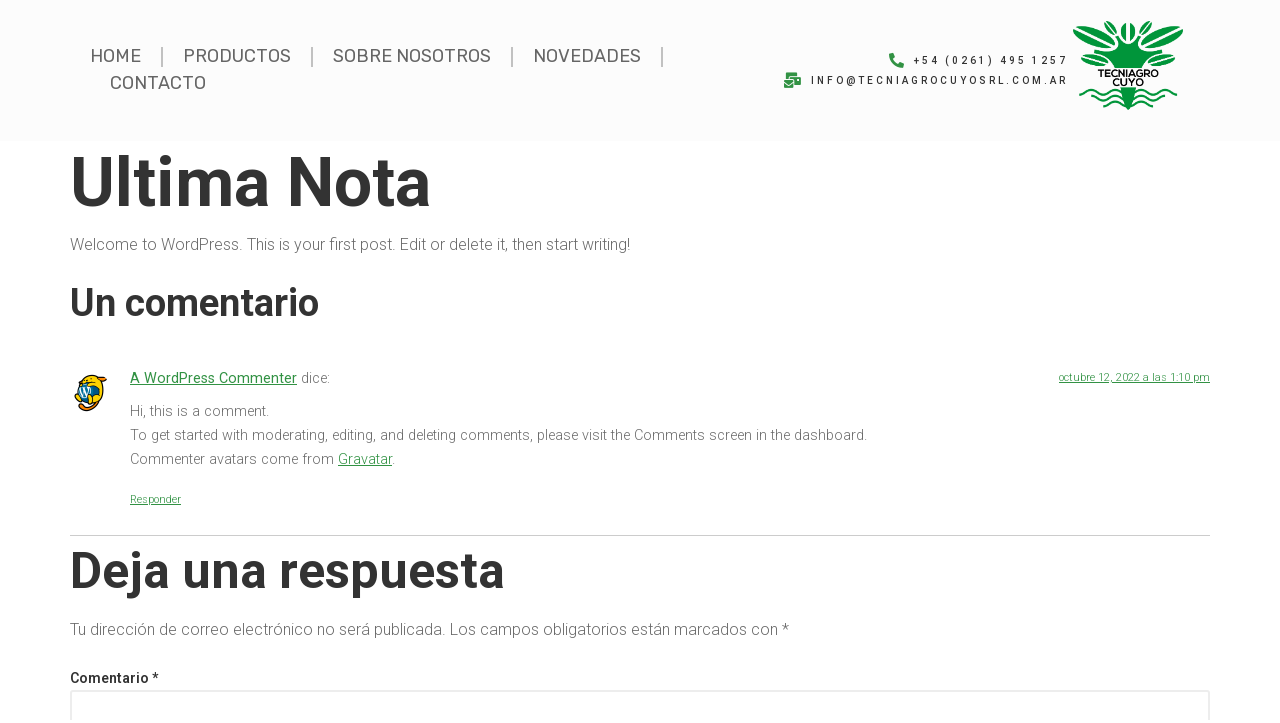

--- FILE ---
content_type: text/css
request_url: https://tecniagrocuyo.com/wp-content/uploads/elementor/css/post-9.css?ver=1671654900
body_size: 875
content:
.elementor-kit-9{--e-global-color-primary:#329244;--e-global-color-secondary:#333333;--e-global-color-text:#6B6B6B;--e-global-color-accent:#329244;--e-global-color-d3ae19d:#FFF3E7;--e-global-color-785b64d:#DEDEDE;--e-global-color-b41e63e:#329244;--e-global-color-4ade329:#EDEDED;--e-global-color-ec25634:#FFFFFF;--e-global-color-8fa36e4:#999999;--e-global-color-a047deb:#000000;--e-global-color-07414c8:#FFFFFF00;--e-global-typography-primary-font-family:"Roboto";--e-global-typography-primary-font-size:16px;--e-global-typography-primary-font-weight:300;--e-global-typography-primary-line-height:1.5em;--e-global-typography-secondary-font-size:11px;--e-global-typography-secondary-font-weight:700;--e-global-typography-secondary-text-transform:uppercase;--e-global-typography-secondary-line-height:1.5em;--e-global-typography-secondary-letter-spacing:3px;--e-global-typography-text-font-size:10px;--e-global-typography-text-font-weight:500;--e-global-typography-text-text-transform:uppercase;--e-global-typography-text-line-height:1.5em;--e-global-typography-text-letter-spacing:3px;--e-global-typography-accent-font-size:21px;--e-global-typography-accent-font-weight:100;--e-global-typography-accent-font-style:normal;--e-global-typography-accent-line-height:1.4em;--e-global-typography-47eb6c6-font-size:16px;--e-global-typography-47eb6c6-font-weight:700;--e-global-typography-47eb6c6-line-height:1.5em;--e-global-typography-21f41f0-font-size:38px;--e-global-typography-21f41f0-font-weight:700;--e-global-typography-21f41f0-line-height:1.2em;--e-global-typography-48207f0-font-size:28px;--e-global-typography-48207f0-font-weight:700;--e-global-typography-48207f0-line-height:1.3em;--e-global-typography-1ce1d7e-font-size:21px;--e-global-typography-1ce1d7e-font-weight:700;--e-global-typography-86332c7-font-size:50px;--e-global-typography-86332c7-font-weight:100;--e-global-typography-86332c7-line-height:1.1em;--e-global-typography-d66b33e-font-size:68px;--e-global-typography-d66b33e-font-weight:700;--e-global-typography-d66b33e-line-height:1em;color:var( --e-global-color-text );font-family:var( --e-global-typography-primary-font-family ), Sans-serif;font-size:var( --e-global-typography-primary-font-size );font-weight:var( --e-global-typography-primary-font-weight );line-height:var( --e-global-typography-primary-line-height );}.elementor-kit-9 p{margin-bottom:1.5em;}.elementor-kit-9 a{color:var( --e-global-color-primary );}.elementor-kit-9 h1{color:var( --e-global-color-secondary );font-size:68px;font-weight:700;line-height:1em;}.elementor-kit-9 h2{color:var( --e-global-color-secondary );font-size:50px;font-weight:700;line-height:1.1em;}.elementor-kit-9 h3{color:var( --e-global-color-secondary );font-size:38px;font-weight:700;line-height:1.2em;}.elementor-kit-9 h4{color:var( --e-global-color-secondary );font-size:28px;font-weight:700;line-height:1.3em;}.elementor-kit-9 h5{color:var( --e-global-color-secondary );font-size:21px;font-weight:700;line-height:1.4em;}.elementor-kit-9 h6{color:var( --e-global-color-secondary );font-size:16px;font-weight:700;line-height:1.5em;}.elementor-kit-9 button,.elementor-kit-9 input[type="button"],.elementor-kit-9 input[type="submit"],.elementor-kit-9 .elementor-button{font-size:var( --e-global-typography-secondary-font-size );font-weight:var( --e-global-typography-secondary-font-weight );text-transform:var( --e-global-typography-secondary-text-transform );line-height:var( --e-global-typography-secondary-line-height );letter-spacing:var( --e-global-typography-secondary-letter-spacing );color:#FFFFFF;background-color:var( --e-global-color-primary );border-style:solid;border-width:0px 0px 0px 0px;}.elementor-kit-9 button:hover,.elementor-kit-9 button:focus,.elementor-kit-9 input[type="button"]:hover,.elementor-kit-9 input[type="button"]:focus,.elementor-kit-9 input[type="submit"]:hover,.elementor-kit-9 input[type="submit"]:focus,.elementor-kit-9 .elementor-button:hover,.elementor-kit-9 .elementor-button:focus{background-color:var( --e-global-color-b41e63e );}.elementor-kit-9 label{color:var( --e-global-color-secondary );font-size:14px;font-weight:600;}.elementor-kit-9 input:not([type="button"]):not([type="submit"]),.elementor-kit-9 textarea,.elementor-kit-9 .elementor-field-textual{border-style:solid;border-width:2px 2px 2px 2px;border-color:var( --e-global-color-4ade329 );}.elementor-section.elementor-section-boxed > .elementor-container{max-width:1300px;}.e-con{--container-max-width:1300px;}.elementor-widget:not(:last-child){margin-bottom:0px;}.elementor-element{--widgets-spacing:0px;}{}h1.entry-title{display:var(--page-title-display);}.elementor-kit-9 e-page-transition{background-color:#FFBC7D;}.site-header{padding-right:0px;padding-left:0px;}@media(max-width:1024px){.elementor-kit-9{font-size:var( --e-global-typography-primary-font-size );line-height:var( --e-global-typography-primary-line-height );}.elementor-kit-9 h1{font-size:50px;}.elementor-kit-9 h2{font-size:38px;}.elementor-kit-9 h3{font-size:28px;}.elementor-kit-9 button,.elementor-kit-9 input[type="button"],.elementor-kit-9 input[type="submit"],.elementor-kit-9 .elementor-button{font-size:var( --e-global-typography-secondary-font-size );line-height:var( --e-global-typography-secondary-line-height );letter-spacing:var( --e-global-typography-secondary-letter-spacing );}.elementor-section.elementor-section-boxed > .elementor-container{max-width:1024px;}.e-con{--container-max-width:1024px;}}@media(max-width:767px){.elementor-kit-9{font-size:var( --e-global-typography-primary-font-size );line-height:var( --e-global-typography-primary-line-height );}.elementor-kit-9 button,.elementor-kit-9 input[type="button"],.elementor-kit-9 input[type="submit"],.elementor-kit-9 .elementor-button{font-size:var( --e-global-typography-secondary-font-size );line-height:var( --e-global-typography-secondary-line-height );letter-spacing:var( --e-global-typography-secondary-letter-spacing );}.elementor-section.elementor-section-boxed > .elementor-container{max-width:767px;}.e-con{--container-max-width:767px;}}/* Start custom CSS */html, body {
    overflow-x: hidden;
}

.dce-filters {
    overflow-x: auto;
    padding-bottom: 15px;
}

.elementor-nav-menu .elementor-item:hover {
    color:#329244 !important;
}

.marcabox .elementor-flip-box__layer__description {
    color: #000;
    overflow-y: scroll;
    max-height: 120px;
    min-height: 60px;
}

.marcabox ::-webkit-scrollbar {
  width: 10px;
}

/* Track */
.marcabox ::-webkit-scrollbar-track {
  background: #f1f1f1; 
}
 
/* Handle */
.marcabox ::-webkit-scrollbar-thumb {
  background: #888; 
}

/* Handle on hover */
.marcabox ::-webkit-scrollbar-thumb:hover {
  background: #555; 
}

.dest-p p{
    min-height: 93px;
    max-height: 93px;
    overflow-y: auto;
}
.dest-h1 h1{
    min-height: 28px;
    max-height: 28px;
    overflow-y: hidden;
}

.dest-p ::-webkit-scrollbar {
  width: 10px;
}

/* Track */
.dest-p ::-webkit-scrollbar-track {
  background: #f1f1f1; 
}
 
/* Handle */
.dest-p ::-webkit-scrollbar-thumb {
  background: #888; 
}

/* Handle on hover */
.dest-p ::-webkit-scrollbar-thumb:hover {
  background: #555; 
}/* End custom CSS */

--- FILE ---
content_type: text/css
request_url: https://tecniagrocuyo.com/wp-content/uploads/elementor/css/post-232.css?ver=1671654903
body_size: 1182
content:
.elementor-232 .elementor-element.elementor-element-a6fe151 > .elementor-container > .elementor-column > .elementor-widget-wrap{align-content:center;align-items:center;}.elementor-232 .elementor-element.elementor-element-a6fe151:not(.elementor-motion-effects-element-type-background), .elementor-232 .elementor-element.elementor-element-a6fe151 > .elementor-motion-effects-container > .elementor-motion-effects-layer{background-color:#FCFCFC;}.elementor-232 .elementor-element.elementor-element-a6fe151{transition:background 0.3s, border 0.3s, border-radius 0.3s, box-shadow 0.3s;padding:1% 7% 1% 7%;}.elementor-232 .elementor-element.elementor-element-a6fe151 > .elementor-background-overlay{transition:background 0.3s, border-radius 0.3s, opacity 0.3s;}.elementor-bc-flex-widget .elementor-232 .elementor-element.elementor-element-1157c93.elementor-column .elementor-widget-wrap{align-items:center;}.elementor-232 .elementor-element.elementor-element-1157c93.elementor-column.elementor-element[data-element_type="column"] > .elementor-widget-wrap.elementor-element-populated{align-content:center;align-items:center;}.elementor-232 .elementor-element.elementor-element-1157c93 > .elementor-element-populated{margin:0px 0px 0px 0px;--e-column-margin-right:0px;--e-column-margin-left:0px;padding:0px 0px 0px 0px;}.elementor-232 .elementor-element.elementor-element-dd6ed83 .elementor-menu-toggle{margin:0 auto;background-color:rgba(2, 1, 1, 0);}.elementor-232 .elementor-element.elementor-element-dd6ed83 .elementor-nav-menu .elementor-item{font-family:"Rubik", Sans-serif;font-size:18px;font-weight:400;text-transform:uppercase;}.elementor-232 .elementor-element.elementor-element-dd6ed83 .elementor-nav-menu--main .elementor-item{color:#656565;fill:#656565;padding-left:0px;padding-right:0px;padding-top:0px;padding-bottom:0px;}.elementor-232 .elementor-element.elementor-element-dd6ed83 .elementor-nav-menu--main .elementor-item.elementor-item-active{color:var( --e-global-color-primary );}.elementor-232 .elementor-element.elementor-element-dd6ed83{--e-nav-menu-divider-content:"";--e-nav-menu-divider-style:solid;--e-nav-menu-divider-width:2px;--e-nav-menu-divider-height:20px;--e-nav-menu-divider-color:#99999999;--e-nav-menu-horizontal-menu-item-margin:calc( 40px / 2 );}.elementor-232 .elementor-element.elementor-element-dd6ed83 .elementor-nav-menu--main:not(.elementor-nav-menu--layout-horizontal) .elementor-nav-menu > li:not(:last-child){margin-bottom:40px;}.elementor-232 .elementor-element.elementor-element-dd6ed83 .elementor-nav-menu--dropdown a, .elementor-232 .elementor-element.elementor-element-dd6ed83 .elementor-menu-toggle{color:#656565;}.elementor-232 .elementor-element.elementor-element-dd6ed83 .elementor-nav-menu--dropdown a:hover,
					.elementor-232 .elementor-element.elementor-element-dd6ed83 .elementor-nav-menu--dropdown a.elementor-item-active,
					.elementor-232 .elementor-element.elementor-element-dd6ed83 .elementor-nav-menu--dropdown a.highlighted,
					.elementor-232 .elementor-element.elementor-element-dd6ed83 .elementor-menu-toggle:hover{color:#FFFFFF;}.elementor-232 .elementor-element.elementor-element-dd6ed83 .elementor-nav-menu--dropdown a:hover,
					.elementor-232 .elementor-element.elementor-element-dd6ed83 .elementor-nav-menu--dropdown a.elementor-item-active,
					.elementor-232 .elementor-element.elementor-element-dd6ed83 .elementor-nav-menu--dropdown a.highlighted{background-color:#F28349;}.elementor-232 .elementor-element.elementor-element-dd6ed83 .elementor-nav-menu--dropdown .elementor-item, .elementor-232 .elementor-element.elementor-element-dd6ed83 .elementor-nav-menu--dropdown  .elementor-sub-item{font-family:"Rubik", Sans-serif;font-size:13px;text-transform:uppercase;}.elementor-232 .elementor-element.elementor-element-dd6ed83 .elementor-nav-menu--dropdown{border-radius:0px 0px 0px 0px;}.elementor-232 .elementor-element.elementor-element-dd6ed83 .elementor-nav-menu--dropdown li:first-child a{border-top-left-radius:0px;border-top-right-radius:0px;}.elementor-232 .elementor-element.elementor-element-dd6ed83 .elementor-nav-menu--dropdown li:last-child a{border-bottom-right-radius:0px;border-bottom-left-radius:0px;}.elementor-232 .elementor-element.elementor-element-dd6ed83 .elementor-nav-menu--main .elementor-nav-menu--dropdown, .elementor-232 .elementor-element.elementor-element-dd6ed83 .elementor-nav-menu__container.elementor-nav-menu--dropdown{box-shadow:2px 5px 15px 0px rgba(0, 0, 0, 0.09);}.elementor-232 .elementor-element.elementor-element-dd6ed83 .elementor-nav-menu--dropdown a{padding-left:20px;padding-right:20px;padding-top:18px;padding-bottom:18px;}.elementor-232 .elementor-element.elementor-element-dd6ed83 .elementor-nav-menu--dropdown li:not(:last-child){border-style:solid;border-color:#E3E3E3;border-bottom-width:1px;}.elementor-232 .elementor-element.elementor-element-dd6ed83 .elementor-nav-menu--main > .elementor-nav-menu > li > .elementor-nav-menu--dropdown, .elementor-232 .elementor-element.elementor-element-dd6ed83 .elementor-nav-menu__container.elementor-nav-menu--dropdown{margin-top:10px !important;}.elementor-232 .elementor-element.elementor-element-dd6ed83 div.elementor-menu-toggle{color:#333333;}.elementor-232 .elementor-element.elementor-element-dd6ed83 div.elementor-menu-toggle svg{fill:#333333;}.elementor-232 .elementor-element.elementor-element-dd6ed83 div.elementor-menu-toggle:hover{color:#333333;}.elementor-232 .elementor-element.elementor-element-dd6ed83 div.elementor-menu-toggle:hover svg{fill:#333333;}.elementor-232 .elementor-element.elementor-element-dd6ed83 .elementor-menu-toggle:hover{background-color:rgba(2, 1, 1, 0);}.elementor-bc-flex-widget .elementor-232 .elementor-element.elementor-element-e9966a4.elementor-column .elementor-widget-wrap{align-items:center;}.elementor-232 .elementor-element.elementor-element-e9966a4.elementor-column.elementor-element[data-element_type="column"] > .elementor-widget-wrap.elementor-element-populated{align-content:center;align-items:center;}.elementor-232 .elementor-element.elementor-element-e9966a4 > .elementor-element-populated{padding:0px 5px 0px 0px;}.elementor-232 .elementor-element.elementor-element-58c2d60 .elementor-icon-list-items:not(.elementor-inline-items) .elementor-icon-list-item:not(:last-child){padding-bottom:calc(5px/2);}.elementor-232 .elementor-element.elementor-element-58c2d60 .elementor-icon-list-items:not(.elementor-inline-items) .elementor-icon-list-item:not(:first-child){margin-top:calc(5px/2);}.elementor-232 .elementor-element.elementor-element-58c2d60 .elementor-icon-list-items.elementor-inline-items .elementor-icon-list-item{margin-right:calc(5px/2);margin-left:calc(5px/2);}.elementor-232 .elementor-element.elementor-element-58c2d60 .elementor-icon-list-items.elementor-inline-items{margin-right:calc(-5px/2);margin-left:calc(-5px/2);}body.rtl .elementor-232 .elementor-element.elementor-element-58c2d60 .elementor-icon-list-items.elementor-inline-items .elementor-icon-list-item:after{left:calc(-5px/2);}body:not(.rtl) .elementor-232 .elementor-element.elementor-element-58c2d60 .elementor-icon-list-items.elementor-inline-items .elementor-icon-list-item:after{right:calc(-5px/2);}.elementor-232 .elementor-element.elementor-element-58c2d60{--e-icon-list-icon-size:15px;}.elementor-232 .elementor-element.elementor-element-58c2d60 .elementor-icon-list-text{padding-left:10px;}.elementor-bc-flex-widget .elementor-232 .elementor-element.elementor-element-72b04f78.elementor-column .elementor-widget-wrap{align-items:center;}.elementor-232 .elementor-element.elementor-element-72b04f78.elementor-column.elementor-element[data-element_type="column"] > .elementor-widget-wrap.elementor-element-populated{align-content:center;align-items:center;}.elementor-232 .elementor-element.elementor-element-72b04f78 > .elementor-element-populated{padding:0px 0px 0px 0px;}.elementor-232 .elementor-element.elementor-element-4de28ba6 img{width:125px;height:125px;object-fit:contain;}.elementor-232 .elementor-element.elementor-element-4de28ba6 > .elementor-widget-container{margin:-10px 0px 0px 0px;}.elementor-232 .elementor-element.elementor-element-b4f2ddf > .elementor-container > .elementor-column > .elementor-widget-wrap{align-content:center;align-items:center;}.elementor-232 .elementor-element.elementor-element-b4f2ddf:not(.elementor-motion-effects-element-type-background), .elementor-232 .elementor-element.elementor-element-b4f2ddf > .elementor-motion-effects-container > .elementor-motion-effects-layer{background-color:#FCFCFC;}.elementor-232 .elementor-element.elementor-element-b4f2ddf{transition:background 0.3s, border 0.3s, border-radius 0.3s, box-shadow 0.3s;padding:20px 35px 20px 35px;}.elementor-232 .elementor-element.elementor-element-b4f2ddf > .elementor-background-overlay{transition:background 0.3s, border-radius 0.3s, opacity 0.3s;}.elementor-bc-flex-widget .elementor-232 .elementor-element.elementor-element-04ce09b.elementor-column .elementor-widget-wrap{align-items:center;}.elementor-232 .elementor-element.elementor-element-04ce09b.elementor-column.elementor-element[data-element_type="column"] > .elementor-widget-wrap.elementor-element-populated{align-content:center;align-items:center;}.elementor-232 .elementor-element.elementor-element-04ce09b > .elementor-element-populated{padding:0px 0px 0px 0px;}.elementor-232 .elementor-element.elementor-element-7dde7da img{width:120px;height:120px;object-fit:contain;}.elementor-232 .elementor-element.elementor-element-7dde7da > .elementor-widget-container{margin:-10px 0px 0px 0px;}.elementor-bc-flex-widget .elementor-232 .elementor-element.elementor-element-74641a3.elementor-column .elementor-widget-wrap{align-items:center;}.elementor-232 .elementor-element.elementor-element-74641a3.elementor-column.elementor-element[data-element_type="column"] > .elementor-widget-wrap.elementor-element-populated{align-content:center;align-items:center;}.elementor-232 .elementor-element.elementor-element-74641a3 > .elementor-element-populated{padding:0px 0px 0px 0px;}.elementor-232 .elementor-element.elementor-element-ad4f717 .elementor-icon-list-items:not(.elementor-inline-items) .elementor-icon-list-item:not(:last-child){padding-bottom:calc(5px/2);}.elementor-232 .elementor-element.elementor-element-ad4f717 .elementor-icon-list-items:not(.elementor-inline-items) .elementor-icon-list-item:not(:first-child){margin-top:calc(5px/2);}.elementor-232 .elementor-element.elementor-element-ad4f717 .elementor-icon-list-items.elementor-inline-items .elementor-icon-list-item{margin-right:calc(5px/2);margin-left:calc(5px/2);}.elementor-232 .elementor-element.elementor-element-ad4f717 .elementor-icon-list-items.elementor-inline-items{margin-right:calc(-5px/2);margin-left:calc(-5px/2);}body.rtl .elementor-232 .elementor-element.elementor-element-ad4f717 .elementor-icon-list-items.elementor-inline-items .elementor-icon-list-item:after{left:calc(-5px/2);}body:not(.rtl) .elementor-232 .elementor-element.elementor-element-ad4f717 .elementor-icon-list-items.elementor-inline-items .elementor-icon-list-item:after{right:calc(-5px/2);}.elementor-232 .elementor-element.elementor-element-ad4f717{--e-icon-list-icon-size:15px;}.elementor-232 .elementor-element.elementor-element-ad4f717 .elementor-icon-list-text{padding-left:10px;}.elementor-232 .elementor-element.elementor-element-ad4f717 .elementor-icon-list-item > .elementor-icon-list-text, .elementor-232 .elementor-element.elementor-element-ad4f717 .elementor-icon-list-item > a{font-size:10px;font-weight:500;text-transform:uppercase;line-height:1.5em;letter-spacing:3px;}.elementor-232 .elementor-element.elementor-element-1dda9d7 div.elementor-menu-toggle{color:var( --e-global-color-primary );}.elementor-232 .elementor-element.elementor-element-1dda9d7 div.elementor-menu-toggle svg{fill:var( --e-global-color-primary );}.elementor-232 .elementor-element.elementor-element-1dda9d7 .elementor-menu-toggle{background-color:#FFFFFF00;}@media(max-width:1024px){.elementor-bc-flex-widget .elementor-232 .elementor-element.elementor-element-1157c93.elementor-column .elementor-widget-wrap{align-items:center;}.elementor-232 .elementor-element.elementor-element-1157c93.elementor-column.elementor-element[data-element_type="column"] > .elementor-widget-wrap.elementor-element-populated{align-content:center;align-items:center;}.elementor-bc-flex-widget .elementor-232 .elementor-element.elementor-element-74641a3.elementor-column .elementor-widget-wrap{align-items:space-evenly;}.elementor-232 .elementor-element.elementor-element-74641a3.elementor-column.elementor-element[data-element_type="column"] > .elementor-widget-wrap.elementor-element-populated{align-content:space-evenly;align-items:space-evenly;}}@media(min-width:768px){.elementor-232 .elementor-element.elementor-element-1157c93{width:60.025%;}.elementor-232 .elementor-element.elementor-element-e9966a4{width:29.289%;}.elementor-232 .elementor-element.elementor-element-72b04f78{width:9.974%;}}@media(max-width:1024px) and (min-width:768px){.elementor-232 .elementor-element.elementor-element-1157c93{width:50%;}.elementor-232 .elementor-element.elementor-element-72b04f78{width:50%;}.elementor-232 .elementor-element.elementor-element-04ce09b{width:50%;}}@media(max-width:767px){.elementor-232 .elementor-element.elementor-element-a6fe151{padding:15px 20px 15px 20px;}.elementor-232 .elementor-element.elementor-element-1157c93{width:50%;}.elementor-bc-flex-widget .elementor-232 .elementor-element.elementor-element-1157c93.elementor-column .elementor-widget-wrap{align-items:center;}.elementor-232 .elementor-element.elementor-element-1157c93.elementor-column.elementor-element[data-element_type="column"] > .elementor-widget-wrap.elementor-element-populated{align-content:center;align-items:center;}.elementor-232 .elementor-element.elementor-element-1157c93 > .elementor-element-populated{margin:0px 0px 0px 0px;--e-column-margin-right:0px;--e-column-margin-left:0px;padding:0px 0px 0px 0px;}.elementor-232 .elementor-element.elementor-element-dd6ed83 > .elementor-widget-container{margin:0px 0px 0px 0px;}.elementor-232 .elementor-element.elementor-element-e9966a4{width:40%;}.elementor-232 .elementor-element.elementor-element-e9966a4 > .elementor-element-populated{margin:0px 0px 0px 5px;--e-column-margin-right:0px;--e-column-margin-left:5px;}.elementor-232 .elementor-element.elementor-element-72b04f78{width:50%;}.elementor-232 .elementor-element.elementor-element-4de28ba6{text-align:left;}.elementor-232 .elementor-element.elementor-element-4de28ba6 img{width:100px;}.elementor-232 .elementor-element.elementor-element-4de28ba6 > .elementor-widget-container{margin:0px 0px 0px 0px;}.elementor-232 .elementor-element.elementor-element-b4f2ddf{padding:10px 20px 10px 20px;z-index:5;}.elementor-232 .elementor-element.elementor-element-04ce09b{width:30%;}.elementor-232 .elementor-element.elementor-element-7dde7da{text-align:left;}.elementor-232 .elementor-element.elementor-element-7dde7da img{width:75px;height:75px;object-fit:contain;}.elementor-232 .elementor-element.elementor-element-7dde7da > .elementor-widget-container{margin:0px 0px 0px 0px;}.elementor-232 .elementor-element.elementor-element-74641a3{width:70%;}.elementor-232 .elementor-element.elementor-element-74641a3 > .elementor-element-populated{margin:0px 0px 0px 5px;--e-column-margin-right:0px;--e-column-margin-left:5px;}.elementor-232 .elementor-element.elementor-element-ad4f717 .elementor-icon-list-items:not(.elementor-inline-items) .elementor-icon-list-item:not(:last-child){padding-bottom:calc(0px/2);}.elementor-232 .elementor-element.elementor-element-ad4f717 .elementor-icon-list-items:not(.elementor-inline-items) .elementor-icon-list-item:not(:first-child){margin-top:calc(0px/2);}.elementor-232 .elementor-element.elementor-element-ad4f717 .elementor-icon-list-items.elementor-inline-items .elementor-icon-list-item{margin-right:calc(0px/2);margin-left:calc(0px/2);}.elementor-232 .elementor-element.elementor-element-ad4f717 .elementor-icon-list-items.elementor-inline-items{margin-right:calc(-0px/2);margin-left:calc(-0px/2);}body.rtl .elementor-232 .elementor-element.elementor-element-ad4f717 .elementor-icon-list-items.elementor-inline-items .elementor-icon-list-item:after{left:calc(-0px/2);}body:not(.rtl) .elementor-232 .elementor-element.elementor-element-ad4f717 .elementor-icon-list-items.elementor-inline-items .elementor-icon-list-item:after{right:calc(-0px/2);}.elementor-232 .elementor-element.elementor-element-ad4f717{--e-icon-list-icon-size:10px;}.elementor-232 .elementor-element.elementor-element-ad4f717 .elementor-icon-list-item > .elementor-icon-list-text, .elementor-232 .elementor-element.elementor-element-ad4f717 .elementor-icon-list-item > a{font-size:8px;line-height:16px;letter-spacing:1px;}.elementor-232 .elementor-element.elementor-element-ad4f717 > .elementor-widget-container{margin:-10px 0px 0px 0px;}}

--- FILE ---
content_type: text/css
request_url: https://tecniagrocuyo.com/wp-content/uploads/elementor/css/post-146.css?ver=1671654903
body_size: 422
content:
.elementor-146 .elementor-element.elementor-element-0c32657 > .elementor-widget-wrap > .elementor-widget:not(.elementor-widget__width-auto):not(.elementor-widget__width-initial):not(:last-child):not(.elementor-absolute){margin-bottom:0px;}.elementor-146 .elementor-element.elementor-element-0c32657 > .elementor-element-populated{margin:0px 0px 0px 0px;--e-column-margin-right:0px;--e-column-margin-left:0px;padding:0px 0px 0px 0px;}.elementor-146 .elementor-element.elementor-element-3e662a9 .elementor-icon-wrapper{text-align:center;}.elementor-146 .elementor-element.elementor-element-3e662a9.elementor-view-stacked .elementor-icon{background-color:#FFFFFF;}.elementor-146 .elementor-element.elementor-element-3e662a9.elementor-view-framed .elementor-icon, .elementor-146 .elementor-element.elementor-element-3e662a9.elementor-view-default .elementor-icon{color:#FFFFFF;border-color:#FFFFFF;}.elementor-146 .elementor-element.elementor-element-3e662a9.elementor-view-framed .elementor-icon, .elementor-146 .elementor-element.elementor-element-3e662a9.elementor-view-default .elementor-icon svg{fill:#FFFFFF;}.elementor-146 .elementor-element.elementor-element-3e662a9 .elementor-icon{font-size:30px;}.elementor-146 .elementor-element.elementor-element-3e662a9 .elementor-icon i, .elementor-146 .elementor-element.elementor-element-3e662a9 .elementor-icon svg{transform:rotate(0deg);}.elementor-146 .elementor-element.elementor-element-3e662a9 > .elementor-widget-container{padding:15px 15px 10px 15px;background-color:var( --e-global-color-accent );border-radius:100% 100% 100% 100%;}.elementor-146 .elementor-element.elementor-element-3e662a9{width:auto;max-width:auto;bottom:2%;}body:not(.rtl) .elementor-146 .elementor-element.elementor-element-3e662a9{left:2%;}body.rtl .elementor-146 .elementor-element.elementor-element-3e662a9{right:2%;}.elementor-146 .elementor-element.elementor-element-56ec344e:not(.elementor-motion-effects-element-type-background), .elementor-146 .elementor-element.elementor-element-56ec344e > .elementor-motion-effects-container > .elementor-motion-effects-layer{background-color:#212121;}.elementor-146 .elementor-element.elementor-element-56ec344e{transition:background 0.3s, border 0.3s, border-radius 0.3s, box-shadow 0.3s;padding:35px 0px 35px 0px;}.elementor-146 .elementor-element.elementor-element-56ec344e > .elementor-background-overlay{transition:background 0.3s, border-radius 0.3s, opacity 0.3s;}.elementor-bc-flex-widget .elementor-146 .elementor-element.elementor-element-76e7fa58.elementor-column .elementor-widget-wrap{align-items:center;}.elementor-146 .elementor-element.elementor-element-76e7fa58.elementor-column.elementor-element[data-element_type="column"] > .elementor-widget-wrap.elementor-element-populated{align-content:center;align-items:center;}.elementor-146 .elementor-element.elementor-element-76e7fa58 > .elementor-element-populated{margin:0px 0px 0px 0px;--e-column-margin-right:0px;--e-column-margin-left:0px;padding:0px 0px 0px 0px;}.elementor-146 .elementor-element.elementor-element-86db99c{color:#9F9F9F;font-size:14px;line-height:1.7em;}.elementor-146 .elementor-element.elementor-element-86db99c > .elementor-widget-container{margin:0px 0px -13px 0px;}.elementor-146 .elementor-element.elementor-element-56379b3f > .elementor-element-populated{margin:0px 0px 0px 0px;--e-column-margin-right:0px;--e-column-margin-left:0px;padding:0px 0px 0px 0px;}.elementor-146 .elementor-element.elementor-element-53761329{--grid-template-columns:repeat(0, auto);--icon-size:14px;--grid-column-gap:10px;--grid-row-gap:0px;}.elementor-146 .elementor-element.elementor-element-53761329 .elementor-widget-container{text-align:right;}.elementor-146 .elementor-element.elementor-element-53761329 .elementor-social-icon{background-color:rgba(2, 1, 1, 0);--icon-padding:0.8em;border-style:solid;border-width:1px 1px 1px 1px;border-color:#919191;}.elementor-146 .elementor-element.elementor-element-53761329 .elementor-social-icon i{color:#919191;}.elementor-146 .elementor-element.elementor-element-53761329 .elementor-social-icon svg{fill:#919191;}.elementor-146 .elementor-element.elementor-element-53761329 .elementor-icon{border-radius:50% 50% 50% 50%;}.elementor-146 .elementor-element.elementor-element-53761329 .elementor-social-icon:hover{background-color:#FFFFFF;border-color:#FFFFFF;}.elementor-146 .elementor-element.elementor-element-53761329 .elementor-social-icon:hover i{color:#212121;}.elementor-146 .elementor-element.elementor-element-53761329 .elementor-social-icon:hover svg{fill:#212121;}@media(max-width:1024px){.elementor-146 .elementor-element.elementor-element-56ec344e{padding:30px 20px 30px 20px;}}@media(max-width:767px){.elementor-146 .elementor-element.elementor-element-56ec344e{padding:20px 20px 20px 20px;}.elementor-146 .elementor-element.elementor-element-86db99c{text-align:center;}.elementor-146 .elementor-element.elementor-element-86db99c > .elementor-widget-container{margin:0px 0px 0px 0px;}.elementor-146 .elementor-element.elementor-element-53761329 .elementor-widget-container{text-align:center;}}